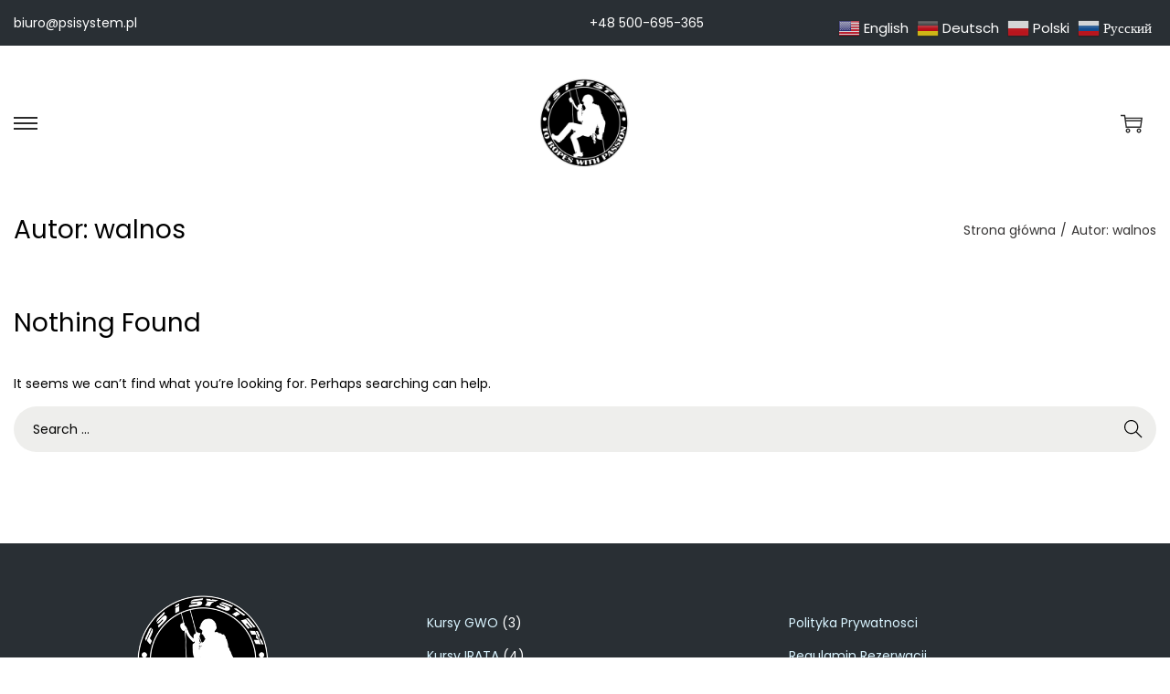

--- FILE ---
content_type: text/css
request_url: https://psisystem.pl/wp-content/themes/woostify-child/style.css?ver=2.3.9
body_size: 836
content:
/*
Theme Name: Woostify Child
Theme URI: https://woostify.com
Template: woostify
Author: Woostify
Author URI: https://woostify.com/about
Description: Woostify is fast, lightweight, responsive and super flexible WooCommerce theme built with SEO, speed, and usability in mind. The theme works great with any of your favorite page builder likes Elementor, Beaver Builder, SiteOrigin, Thrive Architect, Divi, etc. Therefore, you can build any type of websites like shop, business agencies, corporate, portfolio, education, university portal, consulting, church, restaurant, medical and so on. Woostify is compatible with all well-coded plugins, including major ones like WooCommerce, OrbitFox, Yoast, BuddyPress, bbPress, etc. Learn more about the theme and ready to import demo sites at https://woostify.com
Tags: e-commerce,two-columns,left-sidebar,right-sidebar,custom-background,custom-colors,custom-header,custom-menu,featured-images,full-width-template,threaded-comments,rtl-language-support,footer-widgets,sticky-post,theme-options
Version: 2.1.4.1662363509
Updated: 2022-09-05 09:38:29

*/

#gtranslate_wrapper{
top: 8px!important;	
}
a.glink span{
	color: #ffffff;
	font-size: 14px;
	font-weight: 400;
}
#masthead{
	margin-top: 20px;
}

	@media only screen and (max-width: 900px) {
  	.topbar {
    	display: none;
	}
	#gtranslate_wrapper{
		margin-right:6%;
	}
	a.glink span{
		color: #000000;
		font-size: 14px;
		font-weight: 400;
}
}
.site-header-inner{
	border-bottom-color: #ffffff!important;
}
.primary-navigation > li > a:hover, .primary-navigation .sub-menu a:hover{
	color: #1346af!important;
}
.primary-navigation > li > a, .primary-navigation .sub-menu a{
	color: #000000!important;
}
a.mail{
	color: blue;
}
.product-group-btns{
	display: none;
}



--- FILE ---
content_type: text/javascript
request_url: https://psisystem.pl/wp-content/themes/woostify/assets/js/woocommerce/product-variation.min.js?ver=2.3.9
body_size: 1666
content:
"use strict";if(void 0===woostifyEvent)var woostifyEvent={};var productMetaSku=document.querySelector(".elementor-widget-woostify-product-meta .sku");function productVariation(e,t){var r=document.querySelectorAll(e);if(r.length){var o=r[0],i=o.getAttribute("data-pid"),a=t||'form.variations_form[data-product_id="'+i+'"]';jQuery(document.body).on("found_variation",a,function(t,r){var o=document.querySelectorAll(e);if(o.length&&document.querySelector(a)){var i=r.image.src,n=r.image.full_src,c=r.is_in_stock;r.image.src_h,i&&n&&o.forEach(function(e,t){var o=e.querySelector(woostify_product_images_slider_options.thumb.container);o&&o.children.length&&o.children[0].click();var a=null==o?e.querySelector(".image-item"):e.querySelector(".image-item.is-selected");if(null!=a){var u=!!a&&a.querySelector("img"),l=(u&&u.getAttribute("src"),u?u.getAttribute("srcset"):""),s=a.querySelector("a"),f=(s&&s.getAttribute("href"),e.querySelector(".thumbnail-item")),d=!!f&&f.querySelector("img");d&&d.getAttribute("src"),r.max_qty&&(woostify_woocommerce_general.qty_max_warning=woostify_woocommerce_general.qty_max_warning_variation.replace("%s",r.max_qty)),document.querySelectorAll(".single_add_to_cart_button").forEach(e=>e.value=r.variation_id);var y=document.querySelectorAll(".elementor-widget-woostify-product-meta .sku"),g=document.querySelectorAll(".wpm_gtin_code_wrapper .wpm_pgw_code");if(y&&y.forEach(function(e){e.innerHTML=r.sku}),g&&(g.forEach(function(e){e.innerHTML=r.sku}),r.wpm_pgw_code&&(wpmGtinCodeWrapper.innerHTML=r.wpm_pgw_code)),s&&s.setAttribute("href",n),u&&i){a.classList.add("image-loading");var p=a.closest(".flickity-viewport"),m=new Image;m.onload=function(){a.classList.remove("image-loading"),setTimeout(function(){null!=p&&(p.style.height=u.height+"px")},50)},m.src=i,u.setAttribute("src",i),l&&u.setAttribute("srcset",r.image.srcset)}d&&d.setAttribute("src",r.image.thumb_src),"function"==typeof easyZoomHandle&&easyZoomHandle();var v=e,q=!!v&&v.querySelector(".product-images"),w=!!q&&q.querySelector(".woostify-out-of-stock-label"),S=!!q&&q.querySelector(".woostify-tag-on-sale");if(c)r.max_qty&&"function"==typeof woostifyStockQuantityProgressBar&&setTimeout(function(){woostifyStockQuantityProgressBar()},200),w&&w.remove(),S&&"undefined"!=typeof woostify_woocommerce_variable_product_data&&woostify_woocommerce_variable_product_data.sale_tag_percent&&r.display_price!=r.display_regular_price&&(S.innerHTML="-"+Math.round((r.display_regular_price-r.display_price)/r.display_regular_price*100)+"%");else if("undefined"!=typeof woostify_woocommerce_variable_product_data){var b='<span class="woostify-out-of-stock-label position-'+woostify_woocommerce_variable_product_data.out_of_stock_display+" "+woostify_woocommerce_variable_product_data.out_of_stock_square+'">'+woostify_woocommerce_variable_product_data.out_of_stock_text+"</span>";w||q.insertAdjacentHTML("beforeend",b)}}})}}),jQuery(".single_variation_wrap").on("show_variation",function(e,t){if(t){var r=document.querySelector(".reset_variations");r&&(r.style.visibility="visible")}});var n="",c="";if(o){var u=o.querySelector(".thumbnail-item"),l=u&&0!=u.length?o.querySelector(".image-item"):o.querySelector(".image-item.is-selected");c=u&&0!=u.length?u.cloneNode(!0):null,n=l?l.cloneNode(!0):null}jQuery(".reset_variations").on("click",function(e){if(woostifyEvent.productVariationReady){e.preventDefault(),woostify_woocommerce_general.qty_max_warning=woostify_woocommerce_general.qty_max_warning_default;var t=document.querySelectorAll(".elementor-widget-woostify-product-meta .sku"),r=document.querySelector(".wpm_gtin_code_wrapper .wpm_pgw_code");t&&t.forEach(function(e){e.innerHTML=woostifyEvent.productMetaSkuDefault}),r&&r.forEach(function(e){e.innerHTML=woostifyEvent.productMetaSkuDefault}),setTimeout(function(){var e=document.querySelector(".product-gallery"),t=e.querySelector(".thumbnail-item"),r=t&&0!=t.length?e.querySelector(".image-item"):e.querySelector(".image-item.is-selected"),o=!!r&&r.querySelector("img");if(null!=r){if(o){var i=!!n&&n.querySelector("img"),a=o?o.getAttribute("src"):"",u=o?o.getAttribute("srcset"):"";a=i?i.getAttribute("src"):a,u=i?i.getAttribute("srcset"):u,r.classList.add("image-loading");var l=new Image;l.onload=function(){r.classList.remove("image-loading")},l.src=a,o.setAttribute("src",a),u&&o.setAttribute("srcset",u)}var s=!!t&&t.querySelector("img"),f=s?s.getAttribute("src"):"",d=!!c&&c.querySelector("img");f=d?d.getAttribute("src"):f,s&&s.setAttribute("src",f);var y=r.querySelector("a"),g=y?y.getAttribute("href"):"",p=!!n&&n.querySelector("a"),g=p?p.getAttribute("href"):g;g&&y.setAttribute("href",g),"function"==typeof easyZoomHandle&&easyZoomHandle(),"function"==typeof initPhotoSwipe&&initPhotoSwipe(".product-images-container"),new WoostifyGallery(".product-gallery",woostify_product_images_slider_options);var m=document.querySelector(".woostify-variation-swatches");m&&m.querySelectorAll(".swatch").forEach(function(e,t){e.classList.remove("selected")})}},150)}}),woostifyEvent.productVariationReady=1}}woostifyEvent.productMetaSkuDefault=productMetaSku?productMetaSku.innerHTML:"",document.addEventListener("DOMContentLoaded",function(){woostifyEvent.productVariationReady||(productVariation(".product-gallery"),"function"==typeof onElementorLoaded&&onElementorLoaded(function(){woostifyEvent.productVariationReady||window.elementorFrontend.hooks.addAction("frontend/element_ready/global",function(){productVariation(".product-gallery")})}))});